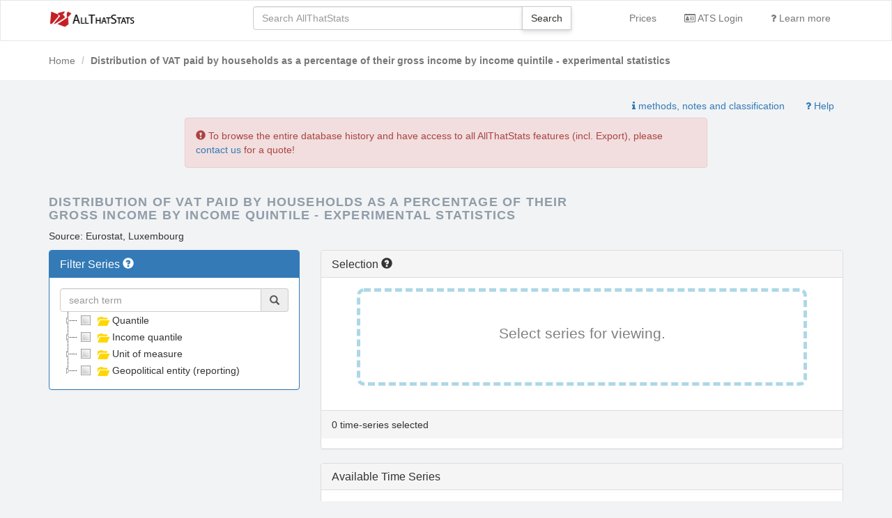

--- FILE ---
content_type: text/html; charset=utf-8
request_url: https://www.allthatstats.com/en/statistics/icw_tax_03/distribution-of-vat-paid-by-households-as-a-percentage-of-their-gross-income-by-income-quintile-experimental-statistics/
body_size: 4248
content:
<!doctype html>
<html lang="en">
<head>
        <meta http-equiv="Content-Type" content="text/html; charset=utf-8" />
    <meta name="description"
          content="Distribution of VAT paid by households as a percentage of their gross income by income quintile - experimental statistics"/>
    <title>Distribution of VAT paid by households as a percentage of their gross income by income quintile - experimental statistics - All That Stats</title>
    <link rel="alternate"
      href="http://www.allthatstats.com/en/statistics/icw_tax_03/distribution-of-vat-paid-by-households-as-a-percentage-of-their-gross-income-by-income-quintile-experimental-statistics/"
      hreflang="en"/>
<link rel="alternate"
      href="http://www.allthatstats.com/de/statistics/icw_tax_03/distribution-of-vat-paid-by-households-as-a-percentage-of-their-gross-income-by-income-quintile-experimental-statistics/"
      hreflang="de"/>
    <link rel="shortcut icon" href="/images/favicon.ico"/>
    <link rel="stylesheet" type="text/css" media="screen" href="/css/bootstrap.min.css"/>
    <link rel="stylesheet" type="text/css" media="screen" href="/css/jquery-ui.min.css"/>
    <link rel="stylesheet" type="text/css" media="screen" href="/css/custom.css"/>
    <link rel="stylesheet" type="text/css" media="screen" href="/css/style.min.css"/>
    <link rel="stylesheet" type="text/css" media="screen" href="/css/app.css"/>
    <meta name="viewport" content="width=device-width, initial-scale=1">
    <link rel="stylesheet" href="/css/font-awesome.min.css">
</head>
<body>

<nav class="navbar navbar-default navbar-first" style="padding-top:8px;">
    <div class="container">
        <div class="row">
            <div class="col-md-3 col-sm-3 col-xs-3">
                <p class="text-primary">
                    <a href="/">
                        <img class="visible-lg" style="margin-top:5px" src="/images/DSIATScolor125x25-01.png"
                             width="125" alt="AllThatStats"/>
                    </a>
                </p>
            </div>
            <div class="col-md-5 col-sm-9 col-xs-9">
                <form role="search" action="/en/search/search">
                    <div class="form-group">
                        <div class="input-group">
                            <input id="search" name="q" type="text" class="form-control"
                                   placeholder="Search AllThatStats">
                            <span class="input-group-btn">
                                <input type="submit" class="btn btn-default" value="Search"><i class="fa fa-search"></i></input>
                            </span>
                        </div>
                    </div>
                </form>
            </div>
            <div class="col-md-4 hidden-xs hidden-sm">
                <div class="pull-right">
                    <ul class="list-inline">
                                                    <li><a href="/en/faq/licences/ATSLicences"
                                   class="btn btn-link">Prices</a></li>
                                                <li>
                            <a class="btn btn-link" href="/en/login">
                                <i class="fa fa-id-card-o" aria-hidden="true"></i>
                                    ATS Login
                            </a>
                        </li>
                        <li><a class="btn btn-link" href="/en/faq/">
                                <i class="fa fa-question"></i>
                                Learn more
                            </a>
                        </li>
                        <!--
                                                -->
                    </ul>
                </div>
            </div>
        </div>
    </div>
</nav>

    <div class="header">
        <div class="container">
            <ol class="breadcrumb">
                <li><a href="/en/">Home</a></li>
                <li class="active">Distribution of VAT paid by households as a percentage of their gross income by income quintile - experimental statistics</li>
            </ol>
        </div>
    </div>







<style type="text/css">
    #jstree a {
        white-space: normal !important;
        height: auto;
    }

    #jstree li > ins {
        vertical-align: top;
    }
</style>


<div class="container" style="margin-top:-30px;">
    <div class="row">
        <div class="col-md-12">
            <div class="pull-right">
                <a class="btn btn-link"
                   href="/en/statistics/icw_tax_03/distribution-of-vat-paid-by-households-as-a-percentage-of-their-gross-income-by-income-quintile-experimental-statistics/notes">
                    <i class="fa fa-info"></i>
                    methods, notes and classification                </a>
                <a class="btn btn-link" href="/en/faq/tutorials/at-database-level">
    <i class="fa fa-question"></i> Help
    </a>            </div>
        </div>
    </div>
</div>

<div class="container">

            <div class="row">
            <div class="col-md-8 col-md-offset-2">

                <div class="alert alert-danger" role="alert">
    <span class="glyphicon glyphicon-exclamation-sign" aria-hidden="true"></span>
    To browse the entire database history and have access to all AllThatStats features (incl. Export), please <a href="/en/faq/licences/ATSLicences">contact us</a> for a quote!</div>
            </div>
        </div>
    
    <div class="row">
        <div class="col-md-8">
            <h1>
                Distribution of VAT paid by households as a percentage of their gross income by income quintile - experimental statistics            </h1>
            <p class="source">
                Source: Eurostat, Luxembourg            </p>
        </div>
    </div>

</div>

<div class="container">
    <div class="row">
        <div class="col-md-4">
            <div class="panel panel-primary">
                <div class="panel-heading">
                    <h2 class="panel-title">
                        Filter Series                        <span data-toggle="tooltip" data-placement="bottom"
                              title="Typical databases consist of thousands of time series. Use the filter to specify your needs.">
                            <span class="glyphicon glyphicon-question-sign"></span>
                        </span>
                    </h2>
                </div>
                <div class="panel-body">
                    <div class="input-group">
                        <input class="form-control" type="text" name="katze" id="katze"
                               placeholder="search term"/>
                        <div class="input-group-addon"><span class="glyphicon glyphicon-search"
                                                             aria-hidden="true"></span></div>
                    </div>
                    <div id="jstree"></div>
                </div>
            </div>
        </div>
        <div class="col-md-8">
            <form method="post" id="new_all" action="/en/retrieval/index">
                <input type="hidden" name="indicator" value="icw_tax_03"/>
                <input type="hidden" name="type" value="table"/>
                <div class="panel panel-default">
                    <div class="panel-heading">
                        <div class="row">
                            <div class="col-xs-4">
                                <h2 class="panel-title">
                                    Selection                                    <span data-toggle="tooltip" data-placement="bottom"
                                          title="Your personal data warehouse. Add as many time series as you want to compare or to export them.">
                                        <span class="glyphicon glyphicon-question-sign"></span>
                                    </span>
                                </h2>
                            </div>
                        </div>
                    </div>
                    <div id="grid" style="height:245px;">

                    </div>
                </div>
            </form>
            <div class="panel panel-default">
                <div class="panel-heading">
                    <h2 class="panel-title">Available Time Series</h2>
                </div>

                <div class="panel-body">
                    <table class="table table-striped" id="myTable">
                        <thead>
    <tr>
        <th><input id="selection_all_0" name="select_all" type="checkbox"/></th>
        <th><label for="selection_all_0">Series</label></th>
        <th>Description</th>
        <th class="col-md-2">Direct Link</th>
    </tr>
</thead>
<tbody>
    
<tr>
    <td><input class="peter"                id="[icw_tax_03.000000000]" type="checkbox" value="[icw_tax_03.000000000]" name="code[]"/>
    </td>
    <td>
        <label for="[icw_tax_03.000000000]">
            <img alt="Quantile: Twenty-fifth percentile / Income quantile: Total / Unit of measure: Percentage / Geopolitical entity (reporting): Belgium" class="img-thumbnail preview"
                 src="/api/image?item=icw_tax_03.000000000.A"/>
            <br/><span class="lacode">
                <abbr title="[icw_tax_03.000000000]">P25.TOTAL.PC.BE</abbr>
                            </span>
        </label>
    </td>
    <td>
        Quantile: Twenty-fifth percentile / Income quantile: Total / Unit of measure: Percentage / Geopolitical entity (reporting): Belgium<br>
            </td>
    <td>
                    <a class="btn btn-default btn-sm"
               href="/en/retrieval/table/indicator/icw_tax_03/period/A?id=[icw_tax_03.000000000]">A</a>
            </td>
</tr>
        
<tr>
    <td><input class="peter"                id="[icw_tax_03.000000001]" type="checkbox" value="[icw_tax_03.000000001]" name="code[]"/>
    </td>
    <td>
        <label for="[icw_tax_03.000000001]">
            <img alt="Quantile: Twenty-fifth percentile / Income quantile: Total / Unit of measure: Percentage / Geopolitical entity (reporting): Bulgaria" class="img-thumbnail preview"
                 src="/api/image?item=icw_tax_03.000000001.A"/>
            <br/><span class="lacode">
                <abbr title="[icw_tax_03.000000001]">P25.TOTAL.PC.BG</abbr>
                            </span>
        </label>
    </td>
    <td>
        Quantile: Twenty-fifth percentile / Income quantile: Total / Unit of measure: Percentage / Geopolitical entity (reporting): Bulgaria<br>
            </td>
    <td>
                    <a class="btn btn-default btn-sm"
               href="/en/retrieval/table/indicator/icw_tax_03/period/A?id=[icw_tax_03.000000001]">A</a>
            </td>
</tr>
        
<tr>
    <td><input class="peter"                id="[icw_tax_03.000000002]" type="checkbox" value="[icw_tax_03.000000002]" name="code[]"/>
    </td>
    <td>
        <label for="[icw_tax_03.000000002]">
            <img alt="Quantile: Twenty-fifth percentile / Income quantile: Total / Unit of measure: Percentage / Geopolitical entity (reporting): Czechia" class="img-thumbnail preview"
                 src="/api/image?item=icw_tax_03.000000002.A"/>
            <br/><span class="lacode">
                <abbr title="[icw_tax_03.000000002]">P25.TOTAL.PC.CZ</abbr>
                            </span>
        </label>
    </td>
    <td>
        Quantile: Twenty-fifth percentile / Income quantile: Total / Unit of measure: Percentage / Geopolitical entity (reporting): Czechia<br>
            </td>
    <td>
                    <a class="btn btn-default btn-sm"
               href="/en/retrieval/table/indicator/icw_tax_03/period/A?id=[icw_tax_03.000000002]">A</a>
            </td>
</tr>
        
<tr>
    <td><input class="peter"                id="[icw_tax_03.000000003]" type="checkbox" value="[icw_tax_03.000000003]" name="code[]"/>
    </td>
    <td>
        <label for="[icw_tax_03.000000003]">
            <img alt="Quantile: Twenty-fifth percentile / Income quantile: Total / Unit of measure: Percentage / Geopolitical entity (reporting): Denmark" class="img-thumbnail preview"
                 src="/api/image?item=icw_tax_03.000000003.A"/>
            <br/><span class="lacode">
                <abbr title="[icw_tax_03.000000003]">P25.TOTAL.PC.DK</abbr>
                            </span>
        </label>
    </td>
    <td>
        Quantile: Twenty-fifth percentile / Income quantile: Total / Unit of measure: Percentage / Geopolitical entity (reporting): Denmark<br>
            </td>
    <td>
                    <a class="btn btn-default btn-sm"
               href="/en/retrieval/table/indicator/icw_tax_03/period/A?id=[icw_tax_03.000000003]">A</a>
            </td>
</tr>
        
<tr>
    <td><input class="peter"                id="[icw_tax_03.000000004]" type="checkbox" value="[icw_tax_03.000000004]" name="code[]"/>
    </td>
    <td>
        <label for="[icw_tax_03.000000004]">
            <img alt="Quantile: Twenty-fifth percentile / Income quantile: Total / Unit of measure: Percentage / Geopolitical entity (reporting): Germany" class="img-thumbnail preview"
                 src="/api/image?item=icw_tax_03.000000004.A"/>
            <br/><span class="lacode">
                <abbr title="[icw_tax_03.000000004]">P25.TOTAL.PC.DE</abbr>
                            </span>
        </label>
    </td>
    <td>
        Quantile: Twenty-fifth percentile / Income quantile: Total / Unit of measure: Percentage / Geopolitical entity (reporting): Germany<br>
            </td>
    <td>
                    <a class="btn btn-default btn-sm"
               href="/en/retrieval/table/indicator/icw_tax_03/period/A?id=[icw_tax_03.000000004]">A</a>
            </td>
</tr>
        
<tr>
    <td><input class="peter"                id="[icw_tax_03.000000005]" type="checkbox" value="[icw_tax_03.000000005]" name="code[]"/>
    </td>
    <td>
        <label for="[icw_tax_03.000000005]">
            <img alt="Quantile: Twenty-fifth percentile / Income quantile: Total / Unit of measure: Percentage / Geopolitical entity (reporting): Estonia" class="img-thumbnail preview"
                 src="/api/image?item=icw_tax_03.000000005.A"/>
            <br/><span class="lacode">
                <abbr title="[icw_tax_03.000000005]">P25.TOTAL.PC.EE</abbr>
                            </span>
        </label>
    </td>
    <td>
        Quantile: Twenty-fifth percentile / Income quantile: Total / Unit of measure: Percentage / Geopolitical entity (reporting): Estonia<br>
            </td>
    <td>
                    <a class="btn btn-default btn-sm"
               href="/en/retrieval/table/indicator/icw_tax_03/period/A?id=[icw_tax_03.000000005]">A</a>
            </td>
</tr>
        
<tr>
    <td><input class="peter"                id="[icw_tax_03.000000006]" type="checkbox" value="[icw_tax_03.000000006]" name="code[]"/>
    </td>
    <td>
        <label for="[icw_tax_03.000000006]">
            <img alt="Quantile: Twenty-fifth percentile / Income quantile: Total / Unit of measure: Percentage / Geopolitical entity (reporting): Ireland" class="img-thumbnail preview"
                 src="/api/image?item=icw_tax_03.000000006.A"/>
            <br/><span class="lacode">
                <abbr title="[icw_tax_03.000000006]">P25.TOTAL.PC.IE</abbr>
                            </span>
        </label>
    </td>
    <td>
        Quantile: Twenty-fifth percentile / Income quantile: Total / Unit of measure: Percentage / Geopolitical entity (reporting): Ireland<br>
            </td>
    <td>
                    <a class="btn btn-default btn-sm"
               href="/en/retrieval/table/indicator/icw_tax_03/period/A?id=[icw_tax_03.000000006]">A</a>
            </td>
</tr>
        
<tr>
    <td><input class="peter"                id="[icw_tax_03.000000007]" type="checkbox" value="[icw_tax_03.000000007]" name="code[]"/>
    </td>
    <td>
        <label for="[icw_tax_03.000000007]">
            <img alt="Quantile: Twenty-fifth percentile / Income quantile: Total / Unit of measure: Percentage / Geopolitical entity (reporting): Greece" class="img-thumbnail preview"
                 src="/api/image?item=icw_tax_03.000000007.A"/>
            <br/><span class="lacode">
                <abbr title="[icw_tax_03.000000007]">P25.TOTAL.PC.EL</abbr>
                            </span>
        </label>
    </td>
    <td>
        Quantile: Twenty-fifth percentile / Income quantile: Total / Unit of measure: Percentage / Geopolitical entity (reporting): Greece<br>
            </td>
    <td>
                    <a class="btn btn-default btn-sm"
               href="/en/retrieval/table/indicator/icw_tax_03/period/A?id=[icw_tax_03.000000007]">A</a>
            </td>
</tr>
    </tbody>
<script type="text/javascript">
    loadMoreButton(8);
</script>                    </table>
                </div>

                <ul class="pager">
                    <li>
                        <a style="display:none;" id="more"
                           href="/en/statistics/icw_tax_03/distribution-of-vat-paid-by-households-as-a-percentage-of-their-gross-income-by-income-quintile-experimental-statistics/?page=1">
                            <i class="fa fa-chevron-circle-down" aria-hidden="true"></i>
                            load more                        </a>
                    </li>
                </ul>

            </div>

        </div>
    </div>
</div>


<footer style="margin-top:60px; background-color:#fafafa; padding-bottom:60px;">
    <div class="container">
        <div class="row">
            <div class="col-md-3">
                <h3>Details</h3>
                <ul class="list-unstyled">
                    <li><a href="http://www.dsidata.com">DSI Data Service &amp; Information GmbH</a></li>
                    <li><a href="/en/about">About</a></li>
                </ul>
                <p>Copyright 2026<p>
            </div>
            <div class="col-md-3">
                <h3>Support</h3>
                <ul class="list-unstyled">
                    <li><a href="/en/faq/">Learn more</a></li>
                    <li><a href="/en/contact">Contact us</a></li>
                    <li>                            <a href="https://www.dsidata.com/dsi/Privacy.pdf">Privacy</a>
                                            </li>
                </ul>
            </div>
            <div class="col-md-3">
                <h3>Prices &amp; Licences</h3>
                <ul class="list-unstyled">
                    <li>
                        <a href="/en/faq/licences/ATSLicences">
                            How to order                        </a></li>
                </ul>
            </div>
            <div class="col-md-3">
                <h3>Select language</h3>
                <ul class="list-inline">
                                            <li>
                                                            <span class="text-active">English</span>
                                                    </li>
                                            <li>
                                                            <a href="https://www.allthatstats.com/de/">Deutsch</a>
                                                    </li>
                                    </ul>
            </div>
        </div>
    </div>
</footer>

<script src="/js/jquery.min.js" crossorigin="anonymous"></script>
<script src="/js/bootstrap.min.js"
        crossorigin="anonymous"></script>

<script src="https://cdnjs.cloudflare.com/ajax/libs/jstree/3.3.5/jstree.min.js"></script>
<script src="/js/statistics.js"></script>

<script type="text/javascript">
    var indicator = "icw_tax_03";
    var page = 0;
    var lang = "/en";
    var language = "en";
    var tree = [{"id":"1","text":"Quantile","children":true,"type":"default"},{"id":"5","text":"Income quantile","children":true,"type":"default"},{"id":"12","text":"Unit of measure","children":true,"type":"default"},{"id":"14","text":"Geopolitical entity (reporting)","children":true,"type":"default"}];
    var lastCode = null;
</script>


<script type="text/javascript">
    $(function () {
        $('#jstree')
            .jstree({
                core: {
                    loaded_state: true,
                    data: function (node, callback) {
                        if (node.id === '#') {
                            callback.call(this, tree);
                            return;
                        }

                        $.ajax({
                            url: "/api/tree",
                            data: {
                                indicator: indicator,
                                id: node.id,
                                lang: language,
                            }
                        })
                            .done($.proxy(function (d, t, x) {
                                    var type = x.getResponseHeader('Content-Type');
                                    if ((type && type.indexOf('json') !== -1) || typeof d === "object") {
                                        callback.call(this, d[node.id]);
                                    }
                                })
                            );
                    },
                },
                checkbox: {
                    keep_selected_style: false
                },
                search: {
                    show_only_matches: true,
                    ajax: {
                        url: '/api/search',
                        data: {
                            indicator: indicator,
                            lang: language,
                        }
                    }
                },
                types: {
                    'default': {
                        icon: 'glyphicon glyphicon-folder-open yellow'
                    },
                    indicator: {
                        'icon': 'glyphicon glyphicon-th-list yellow'
                    }
                },
                state: {
                    key: indicator,
                    ttl: 3600000, // 1h
                    preserve_loaded: true,
                },
                massload : {
                    url : "/api/tree",
                    data : function (nodes) {
                        return {
                            indicator: indicator,
                            id : nodes.join(","),
                            lang: language,
                        };
                    }
                },
                plugins: ['checkbox', 'state', 'search', 'types', 'massload']
            })
            .on('ready.jstree', function (e, data) {

                // nop;

            })
            .on('state_ready.jstree', function (e, data) {
                var myList = $("#jstree").jstree('get_selected');

                refresh(myList);

                $('#jstree').on('changed.jstree', function (e, data) {
                    refresh(data.selected);
                });
            });

        $('#katze').keyup(function () {
            var search = this.value;
            if (search.length >= 3 || search.length === 0) {
                $('#jstree').jstree(true).search(search);
            }
        });

        refreshGrid();

    });

    // enable tooltip
    $(function () {
        $('[data-toggle="tooltip"]').tooltip()
    })

</script>

<script type="text/javascript">
    $.getScript("/js/jquery-ui.min.js", function () {
        $("#search").autocomplete({
            source: function (request, response) {
                $.ajax({
                    url: "/api/suggest?q=" + request.term,
                    data: {},
                    success: function (data) {
                        response(data.length === 1 && data[0].length === 0 ? [] : data);
                    }
                });
            },
            minLength: 2
        });
        $('#language').on('change', function () {
            window.location = $(this).val();
        });

    });

    $.getScript("/js/jstree.min.js", function () {
            });
</script>

</body>
</html>


--- FILE ---
content_type: text/html; charset=utf-8
request_url: https://www.allthatstats.com/en/thesaurus/moo
body_size: 738
content:
<thead>
    <tr>
        <th><input id="selection_all_0" name="select_all" type="checkbox"/></th>
        <th><label for="selection_all_0">Series</label></th>
        <th>Description</th>
        <th class="col-md-2">Direct Link</th>
    </tr>
</thead>
<tbody>
    
<tr>
    <td><input class="peter"                id="[icw_tax_03.000000000]" type="checkbox" value="[icw_tax_03.000000000]" name="code[]"/>
    </td>
    <td>
        <label for="[icw_tax_03.000000000]">
            <img alt="Quantile: Twenty-fifth percentile / Income quantile: Total / Unit of measure: Percentage / Geopolitical entity (reporting): Belgium" class="img-thumbnail preview"
                 src="/api/image?item=icw_tax_03.000000000.A"/>
            <br/><span class="lacode">
                <abbr title="[icw_tax_03.000000000]">P25.TOTAL.PC.BE</abbr>
                            </span>
        </label>
    </td>
    <td>
        Quantile: Twenty-fifth percentile / Income quantile: Total / Unit of measure: Percentage / Geopolitical entity (reporting): Belgium<br>
            </td>
    <td>
                    <a class="btn btn-default btn-sm"
               href="/en/retrieval/table/indicator/icw_tax_03/period/A?id=[icw_tax_03.000000000]">A</a>
            </td>
</tr>
        
<tr>
    <td><input class="peter"                id="[icw_tax_03.000000001]" type="checkbox" value="[icw_tax_03.000000001]" name="code[]"/>
    </td>
    <td>
        <label for="[icw_tax_03.000000001]">
            <img alt="Quantile: Twenty-fifth percentile / Income quantile: Total / Unit of measure: Percentage / Geopolitical entity (reporting): Bulgaria" class="img-thumbnail preview"
                 src="/api/image?item=icw_tax_03.000000001.A"/>
            <br/><span class="lacode">
                <abbr title="[icw_tax_03.000000001]">P25.TOTAL.PC.BG</abbr>
                            </span>
        </label>
    </td>
    <td>
        Quantile: Twenty-fifth percentile / Income quantile: Total / Unit of measure: Percentage / Geopolitical entity (reporting): Bulgaria<br>
            </td>
    <td>
                    <a class="btn btn-default btn-sm"
               href="/en/retrieval/table/indicator/icw_tax_03/period/A?id=[icw_tax_03.000000001]">A</a>
            </td>
</tr>
        
<tr>
    <td><input class="peter"                id="[icw_tax_03.000000002]" type="checkbox" value="[icw_tax_03.000000002]" name="code[]"/>
    </td>
    <td>
        <label for="[icw_tax_03.000000002]">
            <img alt="Quantile: Twenty-fifth percentile / Income quantile: Total / Unit of measure: Percentage / Geopolitical entity (reporting): Czechia" class="img-thumbnail preview"
                 src="/api/image?item=icw_tax_03.000000002.A"/>
            <br/><span class="lacode">
                <abbr title="[icw_tax_03.000000002]">P25.TOTAL.PC.CZ</abbr>
                            </span>
        </label>
    </td>
    <td>
        Quantile: Twenty-fifth percentile / Income quantile: Total / Unit of measure: Percentage / Geopolitical entity (reporting): Czechia<br>
            </td>
    <td>
                    <a class="btn btn-default btn-sm"
               href="/en/retrieval/table/indicator/icw_tax_03/period/A?id=[icw_tax_03.000000002]">A</a>
            </td>
</tr>
        
<tr>
    <td><input class="peter"                id="[icw_tax_03.000000003]" type="checkbox" value="[icw_tax_03.000000003]" name="code[]"/>
    </td>
    <td>
        <label for="[icw_tax_03.000000003]">
            <img alt="Quantile: Twenty-fifth percentile / Income quantile: Total / Unit of measure: Percentage / Geopolitical entity (reporting): Denmark" class="img-thumbnail preview"
                 src="/api/image?item=icw_tax_03.000000003.A"/>
            <br/><span class="lacode">
                <abbr title="[icw_tax_03.000000003]">P25.TOTAL.PC.DK</abbr>
                            </span>
        </label>
    </td>
    <td>
        Quantile: Twenty-fifth percentile / Income quantile: Total / Unit of measure: Percentage / Geopolitical entity (reporting): Denmark<br>
            </td>
    <td>
                    <a class="btn btn-default btn-sm"
               href="/en/retrieval/table/indicator/icw_tax_03/period/A?id=[icw_tax_03.000000003]">A</a>
            </td>
</tr>
        
<tr>
    <td><input class="peter"                id="[icw_tax_03.000000004]" type="checkbox" value="[icw_tax_03.000000004]" name="code[]"/>
    </td>
    <td>
        <label for="[icw_tax_03.000000004]">
            <img alt="Quantile: Twenty-fifth percentile / Income quantile: Total / Unit of measure: Percentage / Geopolitical entity (reporting): Germany" class="img-thumbnail preview"
                 src="/api/image?item=icw_tax_03.000000004.A"/>
            <br/><span class="lacode">
                <abbr title="[icw_tax_03.000000004]">P25.TOTAL.PC.DE</abbr>
                            </span>
        </label>
    </td>
    <td>
        Quantile: Twenty-fifth percentile / Income quantile: Total / Unit of measure: Percentage / Geopolitical entity (reporting): Germany<br>
            </td>
    <td>
                    <a class="btn btn-default btn-sm"
               href="/en/retrieval/table/indicator/icw_tax_03/period/A?id=[icw_tax_03.000000004]">A</a>
            </td>
</tr>
        
<tr>
    <td><input class="peter"                id="[icw_tax_03.000000005]" type="checkbox" value="[icw_tax_03.000000005]" name="code[]"/>
    </td>
    <td>
        <label for="[icw_tax_03.000000005]">
            <img alt="Quantile: Twenty-fifth percentile / Income quantile: Total / Unit of measure: Percentage / Geopolitical entity (reporting): Estonia" class="img-thumbnail preview"
                 src="/api/image?item=icw_tax_03.000000005.A"/>
            <br/><span class="lacode">
                <abbr title="[icw_tax_03.000000005]">P25.TOTAL.PC.EE</abbr>
                            </span>
        </label>
    </td>
    <td>
        Quantile: Twenty-fifth percentile / Income quantile: Total / Unit of measure: Percentage / Geopolitical entity (reporting): Estonia<br>
            </td>
    <td>
                    <a class="btn btn-default btn-sm"
               href="/en/retrieval/table/indicator/icw_tax_03/period/A?id=[icw_tax_03.000000005]">A</a>
            </td>
</tr>
        
<tr>
    <td><input class="peter"                id="[icw_tax_03.000000006]" type="checkbox" value="[icw_tax_03.000000006]" name="code[]"/>
    </td>
    <td>
        <label for="[icw_tax_03.000000006]">
            <img alt="Quantile: Twenty-fifth percentile / Income quantile: Total / Unit of measure: Percentage / Geopolitical entity (reporting): Ireland" class="img-thumbnail preview"
                 src="/api/image?item=icw_tax_03.000000006.A"/>
            <br/><span class="lacode">
                <abbr title="[icw_tax_03.000000006]">P25.TOTAL.PC.IE</abbr>
                            </span>
        </label>
    </td>
    <td>
        Quantile: Twenty-fifth percentile / Income quantile: Total / Unit of measure: Percentage / Geopolitical entity (reporting): Ireland<br>
            </td>
    <td>
                    <a class="btn btn-default btn-sm"
               href="/en/retrieval/table/indicator/icw_tax_03/period/A?id=[icw_tax_03.000000006]">A</a>
            </td>
</tr>
        
<tr>
    <td><input class="peter"                id="[icw_tax_03.000000007]" type="checkbox" value="[icw_tax_03.000000007]" name="code[]"/>
    </td>
    <td>
        <label for="[icw_tax_03.000000007]">
            <img alt="Quantile: Twenty-fifth percentile / Income quantile: Total / Unit of measure: Percentage / Geopolitical entity (reporting): Greece" class="img-thumbnail preview"
                 src="/api/image?item=icw_tax_03.000000007.A"/>
            <br/><span class="lacode">
                <abbr title="[icw_tax_03.000000007]">P25.TOTAL.PC.EL</abbr>
                            </span>
        </label>
    </td>
    <td>
        Quantile: Twenty-fifth percentile / Income quantile: Total / Unit of measure: Percentage / Geopolitical entity (reporting): Greece<br>
            </td>
    <td>
                    <a class="btn btn-default btn-sm"
               href="/en/retrieval/table/indicator/icw_tax_03/period/A?id=[icw_tax_03.000000007]">A</a>
            </td>
</tr>
    </tbody>
<script type="text/javascript">
    loadMoreButton(8);
</script><script type="text/javascript">
    lastCode = "[icw_tax_03.000000007]";
</script>